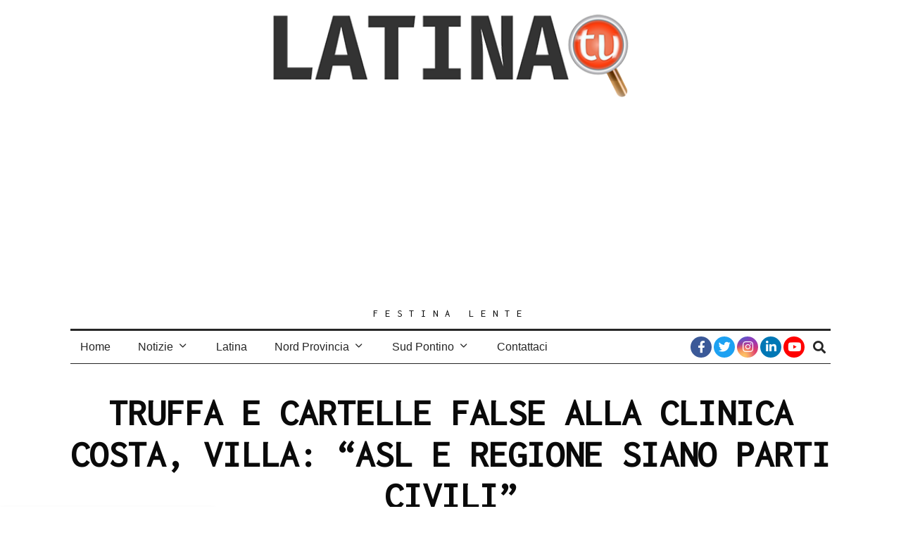

--- FILE ---
content_type: text/html; charset=utf-8
request_url: https://www.google.com/recaptcha/api2/aframe
body_size: 267
content:
<!DOCTYPE HTML><html><head><meta http-equiv="content-type" content="text/html; charset=UTF-8"></head><body><script nonce="Mil4dGofGb9045BmH4OPMw">/** Anti-fraud and anti-abuse applications only. See google.com/recaptcha */ try{var clients={'sodar':'https://pagead2.googlesyndication.com/pagead/sodar?'};window.addEventListener("message",function(a){try{if(a.source===window.parent){var b=JSON.parse(a.data);var c=clients[b['id']];if(c){var d=document.createElement('img');d.src=c+b['params']+'&rc='+(localStorage.getItem("rc::a")?sessionStorage.getItem("rc::b"):"");window.document.body.appendChild(d);sessionStorage.setItem("rc::e",parseInt(sessionStorage.getItem("rc::e")||0)+1);localStorage.setItem("rc::h",'1769956475017');}}}catch(b){}});window.parent.postMessage("_grecaptcha_ready", "*");}catch(b){}</script></body></html>